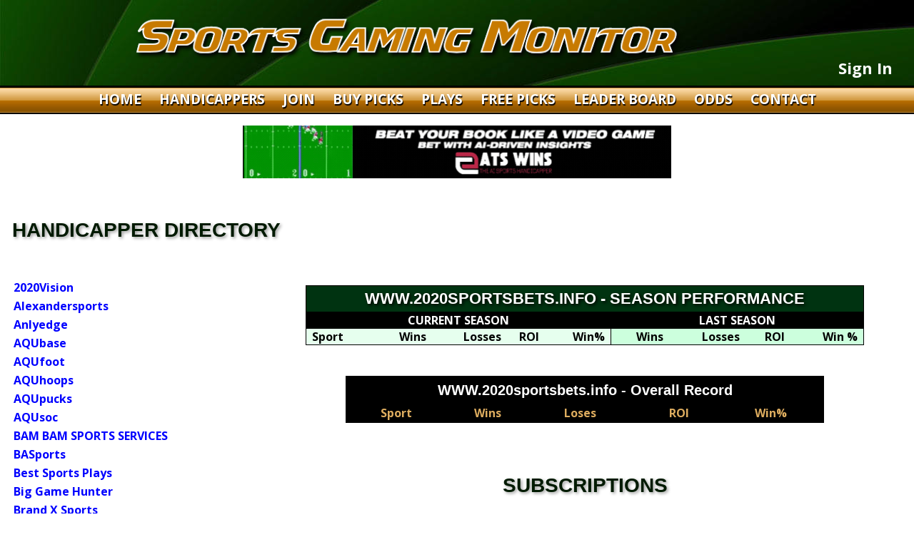

--- FILE ---
content_type: text/html; charset=UTF-8
request_url: https://sportsgamingmonitor.com/handicappers.php?act=151
body_size: 3650
content:
<!DOCTYPE html><HTML lang='en'><HEAD><meta charset='utf-8' /><TITLE> Sports Gaming Monitor</TITLE><meta NAME="Description" CONTENT="Sports Gaming Monitor is a top sports monitor service for popular american sports. We have some of the most accurate handicappers in the business"><meta NAME="keywords" CONTENT="sports monitor, sports gaming"><meta name="GOOGLEBOT" content="index,follow">
<meta name="ROBOTS" content="index,follow">
<meta name="viewport" content="width=device-width">
<link rel="stylesheet" type="text/css" href="https://fonts.googleapis.com/css?family=Open+Sans:regular,bold">
<link rel='stylesheet' media='screen and (min-width: 760px) and (max-width: 1023px)' href='css/style_m.css' />
<link rel="stylesheet" media="screen and (min-width: 1024px)" href="css/style_l.css" />
<link rel="stylesheet" media="screen and (max-width: 759px)" href='css/style_ss.css' />
<link rel="apple-touch-icon" sizes="180x180" href="/apple-touch-icon.png">
<link rel="icon" type="image/png" sizes="32x32" href="/favicon-32x32.png">
<link rel="icon" type="image/png" sizes="16x16" href="/favicon-16x16.png">
<link rel="manifest" href="/site.webmanifest">

</head>

<body>

<div id='ham2'>
<link rel="stylesheet" href="ham_menu/mbcsmbaw0m.css" type="text/css" />

<div id="mbaw0mebul_wrapper" style="width:100%;">
  <ul id="mbaw0mebul_table" class="mbaw0mebul_menulist css_menu">
  <li><div class="buttonbg gradient_button gradient62"><a href="https://sportsgamingmonitor.com/index.php">Home</a></div></li>
  <li><div class="buttonbg gradient_button gradient62"><a href="https://sportsgamingmonitor.com/handicappers.php">Handicappers</a></div></li>
  <li><div class="buttonbg gradient_button gradient62"><a href="https://sportsgamingmonitor.com/register.php">Registration</a></div></li>
  <li><div class="buttonbg gradient_button gradient62"><a href="https://sportsgamingmonitor.com/directory.php">Handicappers</a></div></li>
  <li><div class="buttonbg gradient_button gradient62"><a href="https://sportsgamingmonitor.com/purchase_access.php">Buy Picks</a></div></li>
  <li><div class="buttonbg gradient_button gradient62"><a href="https://sportsgamingmonitor.com/free_picks.php">Free Plays</a></div></li>
  <li><div class="buttonbg gradient_button gradient62"><a href="https://sportsgamingmonitor.com/sports_picks.php">Today's Plays</a></div></li>
  <li><div class="buttonbg gradient_button gradient62"><a href="https://sportsgamingmonitor.com/odds.php">Current Odds</a></div></li>
  <li><div class="buttonbg gradient_button gradient62"><a href="https://sportsgamingmonitor.com/leaderboard.php">Leaderboard</a></div></li>
    <li><div class="buttonbg gradient_button gradient62"><a href="https://sportsgamingmonitor.com/terms.php">Terms Of Service</a></div></li>
  <li><div class="buttonbg gradient_button gradient62"><a href="https://sportsgamingmonitor.com/login.php">Sign In</a></div></li>
  <li><div class="buttonbg gradient_button gradient62"><a href="https://sportsgamingmonitor.com/contact.php">Contact</a></div></li>
  
  </ul>
</div>
<script  src="ham_menu/mbjsmbaw0m.js"></script>

</div>
   <div id='name2'><img class='title2' src='im/logo_mo.png' alt='Sports Gaming Monitor Service'></div>
      <div id='top_bar'> <div id='name'><img class='title2' src='im/logo.png' alt='Sports Gaming Monitor Service'></div>
<div id="myCn"><a href="https://sportsgamingmonitor.com/contact.php"><a href="https://sportsgamingmonitor.com/login.php"><span style='color:#fff;'>Sign In</span></a></div>

    </div>
  <div id='nav_menu'>

<a href="https://sportsgamingmonitor.com/index.php"> HOME  </a> &nbsp; &nbsp; <a href="https://sportsgamingmonitor.com/handicappers.php"> HANDICAPPERS </a> &nbsp; &nbsp; <a href="https://sportsgamingmonitor.com/register.php"> JOIN </a>  &nbsp; &nbsp;  <a href="https://sportsgamingmonitor.com/purchase_access.php"> BUY PICKS </a> &nbsp; &nbsp; <a href="https://sportsgamingmonitor.com/sports_picks.php"> PLAYS </a>  &nbsp; &nbsp; <a href="https://sportsgamingmonitor.com/free_picks.php"> FREE PICKS </a>  &nbsp; &nbsp; <a href="https://sportsgamingmonitor.com/leaderboard.php"> LEADER BOARD </a>  &nbsp; &nbsp; <a href="https://sportsgamingmonitor.com/odds.php"> ODDS </a>  &nbsp; &nbsp; <a href="https://sportsgamingmonitor.com/contact.php"> CONTACT </a>

  </div>
<p style='text-align:center;'><a href="https://www.atswins.ai" target='_blank'><img style='max-width:600px;' src='im/ATSwins728x90Sept2024.gif'></a></p>
    <div id='container' style='max-width:1300px;'>

         <div class='content_right'>
<p class='tx2'> HANDICAPPER DIRECTORY</p><br>
<table style='width:98%;border:none;box-sizing: border-box;'><tr><td style='text-align:left;font-weight:bold;'>&nbsp; <a href='https://sportsgamingmonitor.com/handicappers.php?act=178'>2020Vision</a></td></tr><tr><td style='text-align:left;font-weight:bold;'>&nbsp; <a href='https://sportsgamingmonitor.com/handicappers.php?act=112'>Alexandersports</a></td></tr><tr><td style='text-align:left;font-weight:bold;'>&nbsp; <a href='https://sportsgamingmonitor.com/handicappers.php?act=157'>Anlyedge</a></td></tr><tr><td style='text-align:left;font-weight:bold;'>&nbsp; <a href='https://sportsgamingmonitor.com/handicappers.php?act=192'>AQUbase</a></td></tr><tr><td style='text-align:left;font-weight:bold;'>&nbsp; <a href='https://sportsgamingmonitor.com/handicappers.php?act=195'>AQUfoot</a></td></tr><tr><td style='text-align:left;font-weight:bold;'>&nbsp; <a href='https://sportsgamingmonitor.com/handicappers.php?act=180'>AQUhoops</a></td></tr><tr><td style='text-align:left;font-weight:bold;'>&nbsp; <a href='https://sportsgamingmonitor.com/handicappers.php?act=194'>AQUpucks</a></td></tr><tr><td style='text-align:left;font-weight:bold;'>&nbsp; <a href='https://sportsgamingmonitor.com/handicappers.php?act=193'>AQUsoc</a></td></tr><tr><td style='text-align:left;font-weight:bold;'>&nbsp; <a href='https://sportsgamingmonitor.com/handicappers.php?act=158'>BAM BAM SPORTS SERVICES</a></td></tr><tr><td style='text-align:left;font-weight:bold;'>&nbsp; <a href='https://sportsgamingmonitor.com/handicappers.php?act=139'>BASports</a></td></tr><tr><td style='text-align:left;font-weight:bold;'>&nbsp; <a href='https://sportsgamingmonitor.com/handicappers.php?act=102'>Best Sports Plays</a></td></tr><tr><td style='text-align:left;font-weight:bold;'>&nbsp; <a href='https://sportsgamingmonitor.com/handicappers.php?act=152'>Big Game Hunter</a></td></tr><tr><td style='text-align:left;font-weight:bold;'>&nbsp; <a href='https://sportsgamingmonitor.com/handicappers.php?act=156'>Brand X Sports</a></td></tr><tr><td style='text-align:left;font-weight:bold;'>&nbsp; <a href='https://sportsgamingmonitor.com/handicappers.php?act=165'>DinoBravo Sports</a></td></tr><tr><td style='text-align:left;font-weight:bold;'>&nbsp; <a href='https://sportsgamingmonitor.com/handicappers.php?act=109'>Donny Action</a></td></tr><tr><td style='text-align:left;font-weight:bold;'>&nbsp; <a href='https://sportsgamingmonitor.com/handicappers.php?act=162'>Durham Sports Plays</a></td></tr><tr><td style='text-align:left;font-weight:bold;'>&nbsp; <a href='https://sportsgamingmonitor.com/handicappers.php?act=209'>Europian Soccer Picks</a></td></tr><tr><td style='text-align:left;font-weight:bold;'>&nbsp; <a href='https://sportsgamingmonitor.com/handicappers.php?act=113'>EW SPORTS PICKS</a></td></tr><tr><td style='text-align:left;font-weight:bold;'>&nbsp; <a href='https://sportsgamingmonitor.com/handicappers.php?act=174'>GMC Sports</a></td></tr><tr><td style='text-align:left;font-weight:bold;'>&nbsp; <a href='https://sportsgamingmonitor.com/handicappers.php?act=133'>HSW SOLUTIONS</a></td></tr><tr><td style='text-align:left;font-weight:bold;'>&nbsp; <a href='https://sportsgamingmonitor.com/handicappers.php?act=207'>Jupiter Sports Wagers</a></td></tr><tr><td style='text-align:left;font-weight:bold;'>&nbsp; <a href='https://sportsgamingmonitor.com/handicappers.php?act=212'>LPW Sports Forecast</a></td></tr><tr><td style='text-align:left;font-weight:bold;'>&nbsp; <a href='https://sportsgamingmonitor.com/handicappers.php?act=185'>Matt Fargo Sports</a></td></tr><tr><td style='text-align:left;font-weight:bold;'>&nbsp; <a href='https://sportsgamingmonitor.com/handicappers.php?act=108'>Mikey Balhan Sports</a></td></tr><tr><td style='text-align:left;font-weight:bold;'>&nbsp; <a href='https://sportsgamingmonitor.com/handicappers.php?act=208'>Parlay Lifestyle</a></td></tr><tr><td style='text-align:left;font-weight:bold;'>&nbsp; <a href='https://sportsgamingmonitor.com/handicappers.php?act=159'>PrecisionHandicapping.com</a></td></tr><tr><td style='text-align:left;font-weight:bold;'>&nbsp; <a href='https://sportsgamingmonitor.com/handicappers.php?act=121'>Red Alert Sports Picks</a></td></tr><tr><td style='text-align:left;font-weight:bold;'>&nbsp; <a href='https://sportsgamingmonitor.com/handicappers.php?act=161'>Roc Sheridan Sports</a></td></tr><tr><td style='text-align:left;font-weight:bold;'>&nbsp; <a href='https://sportsgamingmonitor.com/handicappers.php?act=107'>Rocketman Sports</a></td></tr><tr><td style='text-align:left;font-weight:bold;'>&nbsp; <a href='https://sportsgamingmonitor.com/handicappers.php?act=211'>Sharpbets PRO</a></td></tr><tr><td style='text-align:left;font-weight:bold;'>&nbsp; <a href='https://sportsgamingmonitor.com/handicappers.php?act=183'>Silvas Sports</a></td></tr><tr><td style='text-align:left;font-weight:bold;'>&nbsp; <a href='https://sportsgamingmonitor.com/handicappers.php?act=127'>Sports Betting Advisors</a></td></tr><tr><td style='text-align:left;font-weight:bold;'>&nbsp; <a href='https://sportsgamingmonitor.com/handicappers.php?act=204'>Sports Gaming Picks - BOXING</a></td></tr><tr><td style='text-align:left;font-weight:bold;'>&nbsp; <a href='https://sportsgamingmonitor.com/handicappers.php?act=206'>Sports Gaming Picks - CBB</a></td></tr><tr><td style='text-align:left;font-weight:bold;'>&nbsp; <a href='https://sportsgamingmonitor.com/handicappers.php?act=197'>Sports Gaming Picks - CFB</a></td></tr><tr><td style='text-align:left;font-weight:bold;'>&nbsp; <a href='https://sportsgamingmonitor.com/handicappers.php?act=202'>Sports Gaming Picks - CFL</a></td></tr><tr><td style='text-align:left;font-weight:bold;'>&nbsp; <a href='https://sportsgamingmonitor.com/handicappers.php?act=199'>Sports Gaming Picks - MLB</a></td></tr><tr><td style='text-align:left;font-weight:bold;'>&nbsp; <a href='https://sportsgamingmonitor.com/handicappers.php?act=205'>Sports Gaming Picks - MLS</a></td></tr><tr><td style='text-align:left;font-weight:bold;'>&nbsp; <a href='https://sportsgamingmonitor.com/handicappers.php?act=203'>Sports Gaming Picks - MMA</a></td></tr><tr><td style='text-align:left;font-weight:bold;'>&nbsp; <a href='https://sportsgamingmonitor.com/handicappers.php?act=198'>Sports Gaming Picks - NBA</a></td></tr><tr><td style='text-align:left;font-weight:bold;'>&nbsp; <a href='https://sportsgamingmonitor.com/handicappers.php?act=196'>Sports Gaming Picks - NFL</a></td></tr><tr><td style='text-align:left;font-weight:bold;'>&nbsp; <a href='https://sportsgamingmonitor.com/handicappers.php?act=200'>Sports Gaming Picks - NHL</a></td></tr><tr><td style='text-align:left;font-weight:bold;'>&nbsp; <a href='https://sportsgamingmonitor.com/handicappers.php?act=201'>Sports Gaming Picks - WNBA</a></td></tr><tr><td style='text-align:left;font-weight:bold;'>&nbsp; <a href='https://sportsgamingmonitor.com/handicappers.php?act=155'>Stu Jordan Sports Picks</a></td></tr><tr><td style='text-align:left;font-weight:bold;'>&nbsp; <a href='https://sportsgamingmonitor.com/handicappers.php?act=181'>Templer&#039;s Sports Picks</a></td></tr><tr><td style='text-align:left;font-weight:bold;'>&nbsp; <a href='https://sportsgamingmonitor.com/handicappers.php?act=210'>The PigSkin Gurus</a></td></tr><tr><td style='text-align:left;font-weight:bold;'>&nbsp; <a href='https://sportsgamingmonitor.com/handicappers.php?act=150'>TKwins (Tommy King)</a></td></tr><tr><td style='text-align:left;font-weight:bold;'>&nbsp; <a href='https://sportsgamingmonitor.com/handicappers.php?act=163'>Tony Bravo</a></td></tr><tr><td style='text-align:left;font-weight:bold;'>&nbsp; <a href='https://sportsgamingmonitor.com/handicappers.php?act=134'>TSGvegas</a></td></tr><tr><td style='text-align:left;font-weight:bold;'>&nbsp; <a href='https://sportsgamingmonitor.com/handicappers.php?act=130'>Value Line Sports</a></td></tr><tr><td style='text-align:left;font-weight:bold;'>&nbsp; <a href='https://sportsgamingmonitor.com/handicappers.php?act=179'>WWW.2020sportsbets.info</a></td></tr></tr></table></div><div class='content_left'>
<br>&nbsp;<div style='width:98%;border:none;box-sizing: border-box;'><table id='content_1'><tr><th colspan=2 style='padding:10px;vertical-align:top;text-align:center;'><br>&nbsp;<br>&nbsp;<br><table class='stable' style='font-weight:normal;margin-left:auto;margin-right:auto;width:100%;outline:thin solid black;'><tr><td colspan=9 style='text-align:center;background-color:#003311;'><span style='text-align:center;line-height:32px;font-size:22px;color:#fff;text-shadow: 2px 2px 4px #000;font-weight:bold;font-family:open-sans,sans-serif;'>WWW.2020SPORTSBETS.INFO - SEASON PERFORMANCE</th></tr> <tr style='height:24px;'><th colspan=5 style='background-color:#000;color:#fff;text-align:center;'>CURRENT SEASON</th><th colspan=4 style='border-left:1px solid black;background-color:#000;color:#fff;text-align:center;'>LAST SEASON  </th></tr><tr class='full2' style='background-color:#000;'><th style='text-align:left;background-color:#e6ffee;'>&nbsp; Sport</th><th style='background-color:#e6ffee;'>&nbsp; Wins</th><th style='background-color:#e6ffee;'>&nbsp; Losses</th><th style='background-color:#e6ffee;'>ROI &nbsp; </th><th style='background-color:#e6ffee;'>Win% &nbsp;</th><th style='border-left:1px solid black;background-color:#ccffdd;'>Wins &nbsp;</th><th style='background-color:#ccffdd;'>Losses &nbsp;</th><th style='background-color:#ccffdd;'> ROI &nbsp;</th><th style='background-color:#ccffdd;'> Win % &nbsp;</th></tr><tr><tr class='half2' style='background-color:#000;'><th style='text-align:left;background-color:#e6ffee;'>&nbsp; Sport</th><th style='background-color:#e6ffee;'> W </th><th style='background-color:#e6ffee;'> L </th><th style='background-color:#e6ffee;'>ROI</th><th style='background-color:#e6ffee;'> % </th><th style='border-left:1px solid black;background-color:#ccffdd;'> W </th><th style='background-color:#ccffdd;'> L </th><th style='background-color:#ccffdd;'> ROI </th><th style='background-color:#ccffdd;'> % </th></tr><tr></tr></table><br><br><table id='stats_p'><tr><th colspan=5><span style='text-align:center;line-height:30px;font-size:20px;color:#fff;text-shadow: 4px 4px 4px #000;font-family:open-sans,sans-serif;'>WWW.2020sportsbets.info - Overall Record</span></th></tr><tr><th>Sport</th><th>Wins</th><th>Loses</th><th> &nbsp;&nbsp; ROI</th><th>Win%</th></tr><tr></tr></table><br><table id='stats_ps'><tr><th colspan=5><span style='text-align:center;line-height:30px;font-size:20px;color:#fff;text-shadow: 4px 4px 4px #000;font-family:open-sans,sans-serif;'>WWW.2020sportsbets.info - Overall Record</span></th></tr><tr><th>Sport</th><th>Wins</th><th>Loses</th><th> &nbsp;&nbsp; ROI</th><th>Win%</th><tr></tr></table><br> <p class='tx2'>SUBSCRIPTIONS</p> <br><p class='tx2'>YESTERDAY'S PLAYS</p><br><table style='width:600px;'></table><br> &nbsp;<br></table></div></div><br> 
</div>
         </div>
     </div>
    <div id='content_footer'>
<div class='f1'><a href='https://sportsgamingmonitor.com/register.php'><span style='color:#fff;'>BECOME A MEMBER</span></a><br><a href='https://sportsgamingmonitor.com/register.php'><span style='color:#fff;'>BECOME A CAPPER</span></a><br><a href='https://sportsgamingmonitor.com/purchase_access.php'><span style='color:#fff;'>BUY PICKS</span></a><br><a href='https://sportsgamingmonitor.com/free_picks.php'><span style='color:#fff;'>FREE PICKS</span></a><br><a href='https://sportsgamingmonitor.com/sports_picks.php'><span style='color:#fff;'>TODAY'S PLAYS</span></a><br><a href='https://sportsgamingmonitor.com/sports_picks.php'><span style='color:#fff;'>YESTERDAY'S PLAYS</span></a><br></div>
<div class='f1'><a href='https://sportsgamingmonitor.com/handicappers.php'><span style='color:#fff;'>HANDICAPPERS</span></a><br><a href='https://sportsgamingmonitor.com/leaderboard.php'><span style='color:#fff;'>LEADERBOARD</span></a><br><a href='https://sportsgamingmonitor.com/TERMS.php'><span style='color:#fff;'>TERMS OF SERVICE</span></a><br><a href='https://sportsgamingmonitor.com/odds.php'><span style='color:#fff;'>ODDS</span></a><br><a href='https://sportsgamingmonitor.com/login.php'><span style='color:#fff;'>LOGIN</span></a><br><a href='https://sportsgamingmonitor.com/contact.php'><span style='color:#fff;'>CONTACT</span></a><br></div>
<div class='f2' style='text-align:left;'><br>
<div style='margin-left:auto;margin-right:auto;overflow:hidden;width:98%;'><p>All Rights Reserved by Sports Gaming Media</p>

<p>COPYRIGHT &copy; 1977-2004 (A.A.D.S.S.) - 2023 SPORTS GAMING MONITOR</p>

<p>US CITIZENS PLEASE NOTE: THE INFORMATION CONTAINED AT THIS SITE IS FOR NEWS AND ENTERTAINMENT PURPOSES ONLY. ANY USE OF THIS INFORMATION IN VIOLATION OF ANY FEDERAL, STATE OR LOCAL LAWS IS PROHIBITED.</p>
<br></div></div>        </div>

</body>
</html>

--- FILE ---
content_type: text/css
request_url: https://sportsgamingmonitor.com/css/style_l.css
body_size: 2148
content:
/*
|------------------
| Tag(s) - Reset
|------------------
*/

a:link {
    color: blue;
    text-decoration: none;
}

a:visited {
  color: blue;
    text-decoration: none;
}

a:hover {
  ccolor: blue;
    text-decoration: none;
}


body  {
  margin:0px;
  font-family: "open sans", sans-serif;
  font-weight: normal;
  font-size: 16px;
  color: #000;
  background-color:#fff;
  width: 100%;
  min-width:1240px;
 }

          /* page titles like create account - reg_text_insert.php  */
.tx7{ color:#001a00; text-align:center; text-shadow: 2px 2px 4px #999999;font-weight:bold; font-size:28px; font-family:Verdana,sans-serif; }    
          /* smaller style of tx7  */
.tx6{ color:#001a00; text-align:center; text-shadow: 2px 2px 4px #999999;font-weight:bold; font-size:24px; font-family:Verdana,sans-serif; }    
          /* smaller style of tx7  */
.tx2{ color:#001a00; text-align:center; text-shadow: 2px 2px 4px #999999;font-weight:bold; line-height:32px;font-size:28px; font-family:Verdana,sans-serif; }    
          /* smaller style of tx7  */
.tx15{ color:#000; text-align:center; text-shadow: 2px 2px 4px #999999;font-weight:bold; line-height:34px;font-size:22px; font-family:Verdana,sans-serif; }    
          /* smaller style of tx7  */
.tx16{ color:#000; text-align:center; text-shadow: 1px 1px 3px #999999;font-weight:bold; line-height:24px;font-size:18px; font-family:Verdana,sans-serif; }    
          /* smaller style of tx7  */
.tx5{ color:#000; text-align:center; text-shadow: 2px 2px 4px #999999;font-weight:bold; font-size:22px; font-family:Verdana,sans-serif; }   
           /* titles in side columns  */
.tx11 { color:orange;text-align:center;  text-shadow: 2px 2px 2px #111111;font-weight:normal; font-size:22px; line-height:26px; font-family:Arial,sans-serif }   
           /* Title in stats tables - stats_insert.php  */
.tx12 { color:#fff; text-align:center;font-weight:normal; font-size:20px;line-height:28px; font-family:Verdana,sans-serif }    
          /* Title in payment box - purchase_insert.php  */
.tx10{ color:red; text-align:center; text-shadow: 1px 1px 2px #999999;font-weight:bold; font-size:17px; font-family:Arial,sans-serif }  
          /* Title in payment box - purchase_insert.php  */ 
.tx9{ color:#4d0000;background-color:#fff;text-align:left;  text-shadow: 1px 1px 3px #666666;font-weight:normal; font-size:22px;line-height:26px; font-family: Tahoma,sans-serif }    
          /* Price in payment box - purchase_insert.php  */
.hx8{ color:#b30000; text-shadow: 1px 1px 3px #333333;font-weight:bold; font-size:26px; font-family:Verdana,sans-serif }     
          /* Price in side column payment box - purchase_insert.php  */
.hx7{ color:#b30000; text-shadow: 1px 1px 3px #333333;font-weight:bold; font-size:22px; font-family:Verdana,sans-serif }     
.hx9{ color:#ff1a1a; text-shadow: 2px 2px 1px #000;font-weight:bold; font-size:22px; font-family:Verdana,sans-serif }    
.px1{ font-size:22px;color:yellow;text-shadow: 2px 2px 2px #000; }    


#ham {
  display:none;
 }

#ham2 {
  display:none;
 }

#top_bar {
  margin:0px;
  height:120px;
  width:100%;
  border-bottom:1px solid #000;
  background-color: #003300;
  background-image: url('https://sportsgamingmonitor.com/im/pageback_top.jpg');
  background-repeat: no-repeat;
  background-size:100%, auto;
    }

#nav_menu {
  margin:0px;
  height:36px;
  width:100%;
  border-bottom:1px solid #000;
  border-top:2px solid #000;
  background-color: #000;
  color:#fff;
  font-size:19px;
  line-height:33px;
  font-weight:600;
  color:#fff;  
  text-shadow: 1px 2px 1px #000;
  background-image: url('https://sportsgamingmonitor.com/im/nav_back.png');
  //background-size: 100%;
  background-repeat: repeat-x;
  text-align:center;
  }
#nav_menu a:link { color:#fff;  text-shadow: 1px 2px 1px #000; }
#nav_menu a:hover { color:yellow;  text-shadow: 1px 2px 1px #000; }
#nav_menu a:visited { color:#fff;  text-shadow: 1px 1px 1px #000; }

#home_image {
    width: 100%;
    height:340px;
    text-align:center;
    background-image: url('https://sportsgamingmonitor.com/im/football_field.jpg');
    background-size: 100% 100%;
    background-repeat: no-repeat;
  }

.menu_but {
  text-align:center;
  height:35px;
  width:255px;
  cursor: pointer;
  margin-left:auto;
  margin-right:auto;
  margin-top:1px;
  color:#fff;
  font-size:18px;
  line-height:28px;
  //font-weight:600;
  text-shadow: 1px 1px 1px #000;
  background-image: url('https://sportsgamingmonitor.com/im/button2.jpg');
  }

.active, .btn:hover {
  background-color: #011532;
  }

. big {
   width:100%;
  }

.small {
  display:none;
  }

#name {  
  display:inline-block;
  margin-top:5px;
  margin-left:100px;
  text-align:left;
   }

#name2 {
  display:none;
 }

#container {
       display:table;
       margin: 0px;
       padding:0px;
       min-height: 700px;
       width:100%;
       margin-left:auto;
       margin-right:auto;
       max-width:1400px;
       border:none;
   }

#container_50 {
       margin: 0px;
       padding:0px;
       min-height: 700px;
       width:100%;
       margin-left:auto;
       margin-right:auto;
       max-width:1400px;
       border:none;
   }

#content_dir {
      width:96%;
      max-width:770px;
  }

#stats_p {
            min-width:670px;
            margin-left:auto;
            margin-right:auto;
            border:2px solid #000;
            border-collapse:collapse;
       }
#stats_p th {
        text-align:center; 
        padding:3px;
        border:none;
        color:#dead5f;
        background-color:#000;
  }
#stats_p td {
        padding-left:5px;
        padding-left:5px;
        border:none;
        color:#000;
          }

hr.st {  border-top:1px solid color:#000;
  }
#stats_ps {
  display:none;
  }

.logo {
  order: 1;
  width:98%; 
  text-align:center;
  margin-left:auto;
  margin-right:auto;
  margin-top:70px;
  margin-bottom:60px;
  border: none;
  }

.title {
   margin-left:auto;
   margin-right:auto;
   width:100%;
   max-width:700px;
 }

.title2 {
   width:100%;
   max-width:980px;
 }

#left  {
      display:inline-block;
      margin:20px;
     width:29%; 
     max-width:380px;
     overflow:hidden;
     min-height: 260px;
     padding:10px;
     color:#000;
     background: rgba(0, 0, 0, 0.70);
     border: 2px solid #156c00;
    box-sizing: border-box;
  }

#center  {
    display:inline-block;
      margin:20px;
     width:29%; 
     max-width:380px;
     overflow:hidden;
     min-height: 260px;
     padding:10px;
     color:#000;
     background: rgba(0, 0, 0, 0.70);
     border: 2px solid #156c00;
    box-sizing: border-box;
  }

#right  {
       display:inline-block;
      margin:20px;
       width:29%; 
       max-width:380px;
       overflow:hidden;
       min-height: 260px;
     padding:10px;
     color:#000;
     background: rgba(0, 0, 0, 0.70);
     border: 2px solid #156c00;
    box-sizing: border-box;
  }

#footer  {
     width:100%; 
     margin-top:3px;
     color:#fff;
     background-color:#000;
     border: 2px solid #008000;
     border-top: 2px solid #008000;
  }

.content_left {
  display:table-cell;
   width: 66%;
  //display:inline-block;
  min-height:500px;
  vertical-align:top;
  overflow:hidden;
  margin-left:auto;
  margin-right:auto;
  margin-top:30px;
  padding:8px;
 //background-color:yellow;
 box-sizing: border-box;
  }
#content_footer { 
   vertical-align:top;
  min-height:200px;
  width:100%;
  border-bottom:1px solid #000;
  border-top:2px solid #000;
   color:#fff;
  background-image: url('https://sportsgamingmonitor.com/im/pageback_two.jpg');
   background-size: 100% auto;
    background-repeat: no-repeat;
  }

.f1 {
  display:inline-block;
  text-align:left;
  padding:8px;
  width:14%;
  }

.f2 {
  display:inline-block;
  text-align:left;
  padding:8px;
  width:65%;
  }

.content_right {
 display:table-cell;
  width: 32%;
  //display:inline-block;
   vertical-align:top;
  overflow:hidden;
  margin-left:auto;
  margin-right:auto;
  margin-top:30px;
  padding:8px;
  text-align:center;
 //background-color:pink;
  box-sizing: border-box;
  }

.content_50 {
 display:inline-block;
  width: 49%;
   vertical-align:top;
  overflow:hidden;
  padding:10px;
  box-sizing: border-box;
  }



#stats {
             width:98%;
             max-width: 770px;
             margin-left:auto; 
             margin-right:auto;
             margin-top:25px;
             border-width: 2px;
             box-shadow: 0 0 15px #000;
             border-spacing: 0px;
             border-style: outset;
             border-color: #000033;
             border-collapse: collapse;
 }

#stats th {
             background-color:#000;
             padding: 3px;	
             color: #ffffff;
             font-size: 15px;
             font-family:arial,sans-serif;
             font-weight:normal;
             text-align:center;	
             border:none;
 }

#stats td {	
             padding: 3px;	
             color: #000;
             font-size: 16px;
             background-color:#fff;
             border:none;
             text-align:right;
 }

.stat_title {
    background-color:#000;
    text-align:center;
 }

#content_rec {
   width:100%;
    vertical-align:top;
    border:none;
}

.recb {
            min-width:710px;
            margin-left:auto;
            margin-right:auto;
            border:2px solid #000;
            background-color:#ffe6e6;
            border-collapse:collapse;
             box-shadow: 0 0 10px #000;
            text-align:left;
       }
.recb th {
        text-align:center; 
        font-weight:500;
        line-height:20px;
        padding:3px;
        border:none;
        background-color:#000;
  }
.recb td {
        padding-left:4px;
        font-size:12px;
         border:none;
        color:#000;
          }
.recb tr:nth-child(even) {
       background-color:#ffb3b3;
  }

#reg {
  margin-left:auto; 
        margin-right:auto;
 }
  

.cap_pack {
         width:96%;
         min-height:80px;
        //margin-left:auto; 
        //margin-right:0px;
        margin-top:8px;
        margin-left:15px;
        text-align: left;
        font-family: Tahoma, sans-serif;
        border-style: solid;
        border-width: 1px;
        border-color: #001166;
         box-shadow: 0 0 15px #000;
        color: #000;
          box-sizing: border-box;
    }

.pay {
             width:98%;
             max-width:900px;
             overflow:hidden;
             margin-left:auto;
            margin-right:auto;
             text-align: left;	
            font-family: Tahoma, sans-serif;
            border: none
    }

.pay td {
             border: none;
            color:#fff; 
             font-family: Tahoma, sans-serif;
             font-style:normal;
             font-weight:500;
             text-align:left;
             font-size: 16px;
   }

.pay th {
             border: none;
             font-family: Tahoma, sans-serif;
             text-align:left;
             background-image: url('im/dash.gif');
   }

#auth {
    width: 90px;
    height: 40px;
    font-size:30px;
 }

#bx {
    width: 50px;
    height: 30px;
 }

#bx2 {
    width: 80px;
    height: 28px;
 }

.odds {
            width:94%;
            max-width:650px;
            margin-left:auto;
            margin-right:auto;
            border:2px solid #000;
            background-color:#ecf9ec;
            border-collapse:collapse;
       }
.odds th {
        text-align:center; 
        padding:3px;
        border:none;
         color:#fff;
        background-color:#0d260d;
  }
.odds td {
        padding-left:5px;
        padding-left:5px;
        border:none;
        color:#000;
          }

.odds tr:nth-child(even) {
       background-color:#d9f2d9;
  }

#myBtn{ 
    display:inline-block;
    margin:10px;
    margin-top:80px;
    padding:10px;
    font-size:18px;
    color:#fff;
    font-weight:bold;
    cursor:pointer;
  }

#myCn{ 
     display:inline-block;
    position:absolute;
    float-right;
    top:80px;
    right:30px;
    font-size:22px;
    color:#fff;
    font-weight:bold;
    cursor:pointer;
  }

.dplay {
     width:90%;
     margin-left:auto;
    margin-right:auto;
     border:1px solid blue;
     padding:3px;
  }

/* The Modal (background) */
.modal {
  display: none; /* Hidden by default */
  position: fixed; /* Stay in place */
  z-index: 1; /* Sit on top */
  padding-top: 40px; /* Location of the box */
  right: 20px;
  top: 0;
  width: 250px; /* Full width */
  height: 225px; /* Full height */
  overflow: none; /* Enable scroll if needed */
  background-color: rgb(0,0,0); /* Fallback color */
  background-color: rgba(0,0,0,0.4); /* Black w/ opacity */
}

/* Modal Content */
.modal-content {
  background-color: #fefefe;
  text-align:center;
  margin: auto;
  padding: 20px;
  border: 1px solid #888;
  width: 80%;
}

/* The Close Button */
.close {
  color: #aaaaaa;
  float: right;
  font-size: 28px;
  font-weight: bold;
}

.close:hover,
.close:focus {
  color: #000;
  text-decoration: none;
  cursor: pointer;
}

.half2 {
  display:none;
 }

.stable {
      min-width:780px;
      max-width:820px;
      outline:1px solid black;
      border-spacing: 0px;
      font-size:16px;
      color:#000;
      border:none;
      padding:0px;
      }
.stable th {
      text-align:right;
      padding:0px;
      border:none;
      }
.stable td {
       font-size:16px;
       font-weight:normal;
      text-align:right;
      padding:2px;
       border:none;
}

--- FILE ---
content_type: text/css
request_url: https://sportsgamingmonitor.com/ham_menu/mbcsmbaw0m.css
body_size: 1930
content:
/* Created with Easy Button & Menu Maker */

#mbaw0mebul_wrapper {
  padding: 0;
  border-style: solid;
  border-color: #000000;
  border-width: 0;
  border-radius: 0;
  background-color: transparent;
  box-shadow: none;
  border-collapse: separate;
  background-image: url('wrapper_bg.png');
  background-repeat: repeat-x;
  background-image: -moz-linear-gradient(top, #01420c 0%, #000e05 100%);
  background-image: -webkit-linear-gradient(top, #01420c 0%, #000e05 100%);
  background-image: -ms-linear-gradient(top, #01420c 0%, #000e05 100%);
  background-image: linear-gradient(top, #01420c 0%, #000e05 100%);
  background-size: 100% 100%;
  font-size: 0;
  line-height: 0;
}

#mbaw0mebul_wrapper.quirks {
  margin-bottom: 1px;
  margin-right: 1px;
}

#mbaw0mebul_wrapper.quirks #mbaw0mebul_table ul li {
  width: 100%;
}

#mbaw0mebul_table {
  margin: 0px;
  margin-bottom: -1px;
  margin-right: -1px;
  padding: 0;
  line-height: 0px;
  font-size: 0px;
  display: inline-block;
  width: auto;
}

#mbaw0mebul_table li a {
  line-height: 42px;
  font-size: 35px;
  font-family: Verdana,sans-serif;
  text-decoration: none;
  color: #FFFFFF;
  font-style: normal;
  font-weight: bold;
  padding: 7px 10px 10px 10px;
  display: block;
  cursor: pointer;
  white-space: nowrap;
  -webkit-tap-highlight-color: rgba(0,0,0,0);
}

#mbaw0mebul_table li div.buttonbg {
  height: 59px;
  width: 384px;
  line-height: 0;
  background-color: transparent;
  border-style: solid;
  border-color: #05662a;
  border-width: 3px 0 0 0;
  border-radius: 0;
  padding: 0;
  box-shadow: none;
  text-align: left;
}

#mbaw0mebul_table li:hover div.buttonbg a, #mbaw0mebul_table li.expanded a.topitem, #mbaw0mebul_table li.active a.topitem,
#mbaw0mebul_table li.itemhot a.topitem, #mbaw0mebul_table li a:hover {
  color: #FFFFFF;
  font-style: normal;
  font-weight: bold;
  text-decoration: none;
}


#mbaw0mebul_table li.expanded div.buttonbg, #mbaw0mebul_table li.active div.buttonbg, #mbaw0mebul_table li.itemhot div.buttonbg, #mbaw0mebul_table li:hover div.buttonbg {
  background-color: #041221;
  box-shadow: none;
}

#mbaw0mebul_table li.expanded div.buttonbg, #mbaw0mebul_table li.active div.buttonbg, #mbaw0mebul_table li.itemhot div.buttonbg, #mbaw0mebul_table li:hover div.buttonbg {
  border-color: #990000;
}

#mbaw0mebul_table ul li a {
  color: #FFFFFF;
  font-family: Verdana,Geneva,sans-serif;
  font-size: 35px;
  line-height: 42px;
  font-style: normal;
  font-weight: normal;
  text-decoration: none;
  display: block;
  vertical-align: middle;
  white-space: nowrap;
  -webkit-tap-highlight-color: rgba(0,0,0,0);
}

#mbaw0mebul_table ul li:hover > a {
  color: #FFFFFF;
  font-family: Verdana,Geneva,sans-serif;
  font-size: 35px;
  font-style: normal;
  font-weight: normal;
  text-decoration: none;
}

#mbaw0mebul_table ul li.subexpanded a.subexpanded, #mbaw0mebul_table ul li.subitemhot a.subitemhot, #mbaw0mebul_table ul li a:hover {
  color: #FFFFFF;
  font-family: Verdana,Geneva,sans-serif;
  font-size: 35px;
  font-style: normal;
  font-weight: normal;
  text-decoration: none;
}

#mbaw0mebul_table ul li:hover, #mbaw0mebul_table ul li.subexpanded, #mbaw0mebul_table ul li.subitemhot {
  border-color: #FFFFFF;
  background-color: #022b13;
  box-shadow: none;
}

#mbaw0mebul_table ul {
  margin: 0;
  border-style: solid;
  border-color: #990000;
  border-width: 0 0 3px 0;
  padding: 7px;
  background: #012712;
  font-size: 0;
  border-radius: 0;
}

#mbaw0mebul_table ul li a {
  padding: 6px 14px 6px 12px;
  text-align: left;
}

#mbaw0mebul_table ul li.separator {
  padding: 6px;
  cursor: default;
  background: none;
  box-shadow: none;
  border-width: 0;
}

#mbaw0mebul_table ul li.separator div {
  border-top: 1px solid #EEEEEE;
  font-size: 0px;
}

#mbaw0mebul_table ul li {
  border-style: solid;
  border-color: #FFFFFF;
  border-width: 0;
  height: auto;
  width: auto;
  text-align: left;
  line-height: 0;
  font-size: 0;
  cursor: pointer;
  float: none;
  margin: 0 0 0px 0;
  border-radius: 0;
  padding: 0;
  box-shadow: none;
  background-color: #012c0a;
  display: block;
}


#mbaw0mebul_table ul {
  box-shadow: 0 4px 5px -1px #666666;
}

#mbaw0mebul_table a img {
  border: none;
}

#mbaw0mebul_table li {
  list-style: none;
  
  margin: 0px 1px 1px 0px;
  padding: 0;
  float: left;
  display: inline-block;
}

#mbaw0mebul_table.css_menu li {
  position: relative;
}

#mbaw0mebul_table.css_menu ul li:hover > ul {
  opacity: 1;
}

#mbaw0mebul_table.css_menu li:hover > ul {
  top: 0;
  left: 100%;
  right: auto;
  opacity: 1;
}

#mbaw0mebul_table.css_menu ul li:hover > ul {
  top: -0px;
  left: 100%;
  right: auto;
}

#mbaw0mebul_table.css_menu ul {
  transition-duration: 0.3s;
  -webkit-transition-duration: 0.3s;
  -moz-transition-duration: 0.3s;
  -ms-transition-duration: 0.3s;
  transition-property:opacity;
  -webkit-transition-property:opacity;
  -moz-transition-property:opacity;
  -ms-transition-property:opacity;
  opacity: 0;
}

#mbaw0mebul_table ul {
  position: absolute;
  top:-99999px;
  z-index: 4000;
}

#mbaw0mebul_table ul ul {
  position: absolute;
  z-index: 5000;
}

#mbaw0mebul_table .submenu_arrow {
  margin-left: 8px;
}


@media screen and (max-width: 500px) {
  #mbaw0mebul_wrapper:not(.scripted) {
    text-align: center;
    background-image: url('wrapper_simple_bg.png');
    background-repeat: repeat-x;
    background-image: -moz-linear-gradient(top, #01420c 0%, #000e05 100%);
    background-image: -webkit-linear-gradient(top, #01420c 0%, #000e05 100%);
    background-image: -ms-linear-gradient(top, #01420c 0%, #000e05 100%);
    background-image: linear-gradient(top, #01420c 0%, #000e05 100%);
    background-size: 100% 100%;
  }

  #mbaw0mebul_wrapper:not(.scripted) #mbaw0mebul_table li {
    float: none;
    vertical-align: top;
  }
}

#mbaw0mebul_wrapper.centeritems {
  text-align: center;
  background-image: url('wrapper_simple_bg.png');
  background-repeat: repeat-x;
  background-image: -moz-linear-gradient(top, #01420c 0%, #000e05 100%);
  background-image: -webkit-linear-gradient(top, #01420c 0%, #000e05 100%);
  background-image: -ms-linear-gradient(top, #01420c 0%, #000e05 100%);
  background-image: linear-gradient(top, #01420c 0%, #000e05 100%);
  background-size: 100% 100%;
}

#mbaw0mebul_wrapper.centeritems #mbaw0mebul_table li {
  float: none;
  vertical-align: top;
}



/* Burger menu CSS */



#mbaw0mebul_table_burger {
  margin: 0px;
  margin-bottom: -1px;
  margin-right: -1px;
  padding: 0;
  line-height: 0px;
  font-size: 0px;
  width: 100%;
  -webkit-tap-highlight-color: rgba(0,0,0,0);
}

#mbaw0mebul_table_burger li a {
  line-height: 42px;
  font-size: 35px;
  font-family: Verdana,sans-serif;
  text-decoration: none;
  color: #FFFFFF;
  font-style: normal;
  font-weight: bold;
  padding: 7px 10px 10px 10px;
  display: block;
  cursor: pointer;
  white-space: nowrap;
  -webkit-tap-highlight-color: rgba(0,0,0,0);
}

#mbaw0mebul_table_burger li div.buttonbg {
  height: 59px;
  width: 100%;
  line-height: 0;
  background-color: transparent;
  border-style: solid;
  border-color: #012706;
  border-width: 3px 0 0 0;
  border-radius: 0;
  padding: 0;
  box-shadow: none;
  text-align: left;
}

#mbaw0mebul_table_burger li:hover div.buttonbg a, #mbaw0mebul_table_burger li.expanded a.topitem, #mbaw0mebul_table_burger li.active a.topitem,
#mbaw0mebul_table_burger li.itemhot a.topitem, #mbaw0mebul_table_burger li a:hover {
  color: #FFFFFF;
  font-style: normal;
  font-weight: bold;
  text-decoration: none;
}


#mbaw0mebul_table_burger li.expanded div.buttonbg, #mbaw0mebul_table_burger li.active div.buttonbg, #mbaw0mebul_table_burger li.itemhot div.buttonbg, #mbaw0mebul_table_burger li div.buttonbg:hover {
  background-color: #041221;
  box-shadow: none;
}

#mbaw0mebul_table_burger li.expanded div.buttonbg, #mbaw0mebul_table_burger li.active div.buttonbg, #mbaw0mebul_table_burger li.itemhot div.buttonbg, #mbaw0mebul_table_burger li div.buttonbg:hover {
  border-color: #990000;
}

#mbaw0mebul_table_burger ul li a {
  color: #FFFFFF;
  font-family: Verdana,Geneva,sans-serif;
  font-size: 35px;
  line-height: 42px;
  font-style: normal;
  font-weight: normal;
  text-decoration: none;
  display: block;
  vertical-align: middle;
  white-space: nowrap;
  -webkit-tap-highlight-color: rgba(0,0,0,0);
}

#mbaw0mebul_table_burger ul li:hover > a {
  color: #FFFFFF;
  font-family: Verdana,Geneva,sans-serif;
  font-size: 35px;
  font-style: normal;
  font-weight: normal;
  text-decoration: none;
}

#mbaw0mebul_table_burger ul li.subexpanded a.subexpanded, #mbaw0mebul_table_burger ul li.subitemhot a.subitemhot, #mbaw0mebul_table_burger ul li a:hover {
  color: #FFFFFF;
  font-family: Verdana,Geneva,sans-serif;
  font-size: 35px;
  font-style: normal;
  font-weight: normal;
  text-decoration: none;
}

#mbaw0mebul_table_burger ul li:hover > a, #mbaw0mebul_table_burger ul li.subexpanded > a, #mbaw0mebul_table_burger ul li.subitemhot > a {
  border-color: #FFFFFF;
  background-color: #00290b;
  box-shadow: none;
}

#mbaw0mebul_table_burger ul {
  margin: 0;
  border-style: solid;
  border-color: #990000;
  border-width: 0 0 3px 0;
  padding: 7px;
  background: #052D4E;
  font-size: 0;
  border-radius: 0;
  z-index: 5000;
}

#mbaw0mebul_table_burger ul li a {
  border-style: solid;
  border-color: #FFFFFF;
  border-width: 0;
  background-color: #001d0a;
  padding: 6px 14px 6px 12px;
  box-shadow: none;
  border-radius: 0;
  text-align: left;
}

#mbaw0mebul_table_burger ul li.separator {
  padding: 6px;
  cursor: default;
  background: none;
  box-shadow: none;
  border-width: 0;
}

#mbaw0mebul_table_burger ul li.separator div {
  border-top: 1px solid #EEEEEE;
  font-size: 0px;
}

#mbaw0mebul_table_burger ul li {
  height: auto;
  width: auto;
  text-align: left;
  line-height: 0;
  font-size: 0;
  cursor: pointer;
  float: none;
  margin: 0 0 0px 0;
  padding: 0;
  display: block;
}


#mbaw0mebul_table_burger ul {
  box-shadow: 0 4px 5px -1px #666666;
}

#mbaw0mebul_table_burger a img {
  border: none;
}

#mbaw0mebul_table_burger li {
  list-style: none;
  margin: 0px 1px 1px 0px;
  padding: 0;
  display: inline-block;
}

#mbaw0mebul_table_burger li.hamburger_button {
  float: none;
  width: 100%;
}

#mbaw0mebul_table_burger.css_menu li:hover > ul {
  /*opacity: 1;*/
}

#mbaw0mebul_table_burger.css_menu ul {
  transition-duration: 0;
  -webkit-transition-duration: 0;
  -moz-transition-duration: 0;
  -ms-transition-duration: 0;
  transition-property:opacity;
  -webkit-transition-property:opacity;
  -moz-transition-property:opacity;
  -ms-transition-property:opacity;
/*  opacity: 0;*/
}




#mbaw0mebul_table_burger ul ul {
  position: static;
  z-index: auto;
  background: none;
  border: none;
  padding-right: 0;
  padding-left: 0;
  padding-bottom: 0;
  padding-top: 0px;
  box-shadow: none;
}

#mbaw0mebul_table_burger .mb_burger_top_level {
  position: absolute !important;
  top: 0 !important;
  left: 0 !important;
  min-width: 300px;  
  z-index: 4000;
}

#mbaw0mebul_table_burger ul li > a {
    position: relative;
}

#mbaw0mebul_table_burger ul li > a > div.with_arrow {
    position: absolute;
    top: 0;
    left: 0;
    bottom: 0;
    right: 0;
}

#mbaw0mebul_table_burger li.hamburger_button > div {
  position: relative;
}

#mbaw0mebul_table_burger li.hamburger_button > div a {
  position: absolute;
  top: 0;
  left: 0;
  bottom: 0;
  right: 0;
}

#mbaw0mebul_table_burger div.hamburger-topmenu-icon {
  display: inline-block;  
  vertical-align: middle;
}

#mbaw0mebul_table_burger > li > ul.slide-in {
    animation: mbaw0mebul_table-slide-in 0.5s forwards;
    -webkit-animation: mbaw0mebul_table-slide-in 0.2s forwards;
}

#mbaw0mebul_table_burger > li > ul.slide-out {
    animation: mbaw0mebul_table-slide-out 0.5s forwards;
    -webkit-animation: mbaw0mebul_table-slide-out 0.1s forwards;
}
    
@keyframes mbaw0mebul_table-slide-in {
    0% { transform: translateX(-100%); }
    100% { transform: translateX(0%); }
}

@-webkit-keyframes mbaw0mebul_table-slide-in {
    0% { -webkit-transform: translateX(-100%); }
    100% { -webkit-transform: translateX(0%); }
}
    
@keyframes mbaw0mebul_table-slide-out {
    0% { transform: translateX(0%); }
    100% { transform: translateX(-100%); }
}

@-webkit-keyframes mbaw0mebul_table-slide-out {
    0% { -webkit-transform: translateX(0%); }
    100% { -webkit-transform: translateX(-100%); }
}#mbaw0mebul_table ul li a.with_arrow, #mbaw0mebul_table_burger ul li a div.with_arrow { 
  background-image: url(ebab_mbaw0m_c.png); 
  background-repeat: no-repeat; 
  background-position: right center; 
  padding-right: 20px; 
} 

#mbaw0mebul_table_burger li.hamburger_button a div.hamburger_icon { 
  background-image: url('data:image/svg+xml;charset=utf-8,%3C?xml%20version=%221.0%22%20encoding=%22UTF-8%22%20standalone=%22no%22?%3E%20%3Csvg%20%20%20%20xmlns:dc=%22http://purl.org/dc/elements/1.1/%22%20%20%20%20xmlns:cc=%22http://creativecommons.org/ns%23%22%20%20%20%20xmlns:rdf=%22http://www.w3.org/1999/02/22-rdf-syntax-ns%23%22%20%20%20%20xmlns:svg=%22http://www.w3.org/2000/svg%22%20%20%20%20xmlns=%22http://www.w3.org/2000/svg%22%20%20%20%20xml:space=%22preserve%22%20%20%20%20viewBox=%220%200%2024%2024%22%20%20%20%20version=%221.0%22%20%20%20%20id=%22Layer_1%22%20%20%20%20enable-background=%22new%200%200%2024%2024%22%3E%3Cpath%20%20%20%20%20%20d=%22M%202,18%20H%2022%20M%202,6%20H%2022%20M%202,12%20h%2020%22%20%20%20%20%20%20style=%22fill:none;stroke:%23FFFFFF;stroke-width:3;stroke-miterlimit:10%22%20%20%20%20%20%20id=%22line6%22%20/%3E%3C/svg%3E%20'); 
  position: absolute; 
  top: 0; 
  left: 12px; 
  width: 47px; 
  bottom: 0; 
  background-repeat: no-repeat; 
  background-position: left center; 
} 
#mbaw0mebul_table_burger div.hamburger_close_button { 
  position: relative; 
  width: 42px; 
  height: 42px; 
  background-image: url('data:image/svg+xml;charset=utf-8,%3C?xml%20version=%221.0%22%20encoding=%22UTF-8%22%20standalone=%22no%22?%3E%20%3Csvg%20%20%20%20xmlns:dc=%22http://purl.org/dc/elements/1.1/%22%20%20%20%20xmlns:cc=%22http://creativecommons.org/ns%23%22%20%20%20%20xmlns:rdf=%22http://www.w3.org/1999/02/22-rdf-syntax-ns%23%22%20%20%20%20xmlns:svg=%22http://www.w3.org/2000/svg%22%20%20%20%20xmlns=%22http://www.w3.org/2000/svg%22%20%20%20%20xml:space=%22preserve%22%20%20%20%20viewBox=%220%200%2024%2024%22%20%20%20%20version=%221.0%22%20%20%20%20id=%22Layer_1%22%20%20%20%20enable-background=%22new%200%200%2024%2024%22%3E%3Cpath%20style=%22stroke:%23FFFFFF;fill:%23FFFFFF;%22%20d=%22M23.954%2021.03l-9.184-9.095%209.092-9.174-2.832-2.807-9.09%209.179-9.176-9.088-2.81%202.81%209.186%209.105-9.095%209.184%202.81%202.81%209.112-9.192%209.18%209.1z%22/%3E%3C/svg%3E%20'); 
} 
#mbaw0mebul_table div.gradient_button, #mbaw0mebul_table_burger div.gradient_button { 
  background-image: -moz-linear-gradient(top, #000 0%, #001303 100%); 
  background-image: -webkit-linear-gradient(top, #000 0%, #001303 100%); 
  background-image: -ms-linear-gradient(top, #000 0%, #001303 100%); 
  background-image: linear-gradient(top, #000 0%, #001303 100%); 
} 



--- FILE ---
content_type: text/css
request_url: https://sportsgamingmonitor.com/css/style_m.css
body_size: 2094
content:
/*
|------------------
| Tag(s) - Reset
|------------------
*/

a:link {
    color: blue;
    text-decoration: none;
}

a:visited {
  color: blue;
    text-decoration: none;
}

a:hover {
  ccolor: blue;
    text-decoration: none;
}


body  {
  margin:0px;
  font-family: "open sans", sans-serif;
  font-weight: normal;
  font-size: 16px;
  color: #000;
  background-color:#fff;
  width: 100%;
  min-width:1023px;
 }

 .tx7{ color:#001a00; text-align:center; text-shadow: 2px 2px 4px #999999;font-weight:bold; font-size:28px; font-family:Verdana,sans-serif; }    
          /* smaller style of tx7  */
.tx6{ color:#001a00; text-align:center; text-shadow: 2px 2px 4px #999999;font-weight:bold; font-size:24px; font-family:Verdana,sans-serif; }    
          /* smaller style of tx7  */
.tx2{ color:#001a00; text-align:center; text-shadow: 2px 2px 4px #999999;font-weight:bold; line-height:32px;font-size:28px; font-family:Verdana,sans-serif; }    
          /* smaller style of tx7  */
.tx15{ color:#000; text-align:center; text-shadow: 2px 2px 4px #999999;font-weight:bold; line-height:34px;font-size:22px; font-family:Verdana,sans-serif; }    
          /* smaller style of tx7  */
.tx5{ color:#000; text-align:center; text-shadow: 2px 2px 4px #999999;font-weight:bold; font-size:22px; font-family:Verdana,sans-serif; }   
           /* titles in side columns  */
.tx16{ color:#000; text-align:center; text-shadow: 1px 1px 3px #999999;font-weight:bold; line-height:24px;font-size:18px; font-family:Verdana,sans-serif; }    
          /* smaller style of tx7  */
.tx11 { color:orange;text-align:center;  text-shadow: 2px 2px 2px #111111;font-weight:normal; font-size:22px; line-height:26px; font-family:Arial,sans-serif }   
           /* Title in stats tables - stats_insert.php  */
.tx12 { color:#fff; text-align:center;font-weight:normal; font-size:20px;line-height:28px; font-family:Verdana,sans-serif }    
          /* Title in payment box - purchase_insert.php  */
.tx10{ color:red; text-align:center; text-shadow: 1px 1px 2px #999999;font-weight:bold; font-size:17px; font-family:Arial,sans-serif }  
          /* Title in payment box - purchase_insert.php  */ 
.tx9{ color:#4d0000;background-color:#fff;text-align:left;  text-shadow: 1px 1px 3px #666666;font-weight:normal; font-size:22px;line-height:26px; font-family: Tahoma,sans-serif }    
          /* Price in payment box - purchase_insert.php  */
.hx8{ color:#b30000; text-shadow: 1px 1px 3px #333333;font-weight:bold; font-size:26px; font-family:Verdana,sans-serif }     
          /* Price in side column payment box - purchase_insert.php  */
.hx7{ color:#b30000; text-shadow: 1px 1px 3px #333333;font-weight:bold; font-size:22px; font-family:Verdana,sans-serif }     
.hx9{ color:#ff1a1a; text-shadow: 2px 2px 1px #000;font-weight:bold; font-size:22px; font-family:Verdana,sans-serif }    
.px1{ font-size:22px;color:yellow;text-shadow: 2px 2px 2px #000; }    


#ham {
  display:none;
 }

#ham2 {
  display:none;
 }

#top_bar {
  margin:0px;
  height:120px;
  width:100%;
  border-bottom:1px solid #000;
  background-color: #003300;
  background-image: url('https://sportsgamingmonitor.com/im/pageback_top.jpg');
  background-repeat: no-repeat;
  background-size:100%, auto;
    }

#nav_menu {
  margin:0px;
  height:36px;
  width:100%;
  border-bottom:1px solid #000;
  border-top:2px solid #000;
  background-color: #000;
  color:#fff;
  font-size:19px;
  line-height:33px;
  font-weight:600;
  color:#fff;  
  text-shadow: 1px 2px 1px #000;
  background-image: url('https://sportsgamingmonitor.com/im/nav_back.png');
  //background-size: 100%;
  background-repeat: repeat-x;
  text-align:center;
  }
#nav_menu a:link { color:#fff;  text-shadow: 1px 2px 1px #000; }
#nav_menu a:hover { color:yellow;  text-shadow: 1px 2px 1px #000; }
#nav_menu a:visited { color:#fff;  text-shadow: 1px 1px 1px #000; }

#home_image {
    width: 100%;
    height:340px;
    text-align:center;
    background-image: url('https://sportsgamingmonitor.com/im/football_field.jpg');
    background-size: 100% 100%;
    background-repeat: no-repeat;
  }

.menu_but {
  text-align:center;
  height:35px;
  width:255px;
  cursor: pointer;
  margin-left:auto;
  margin-right:auto;
  margin-top:1px;
  color:#fff;
  font-size:18px;
  line-height:28px;
  //font-weight:600;
  text-shadow: 1px 1px 1px #000;
  background-image: url('https://sportsgamingmonitor.com/im/button2.jpg');
  }

.active, .btn:hover {
  background-color: #011532;
  }

. big {
   width:100%;
  }

.small {
  display:none;
  }

#name {  
  display:inline-block;
  margin-top:5px;
  text-align:left;
   }

#name2 {
  display:none;
 }

#container {
       display:table;
       margin: 0px;
       padding:0px;
       min-height: 700px;
       width:100%;
       margin-left:auto;
       margin-right:auto;
       max-width:1400px;
       border:none;
   }

#content_dir {
      width:96%;
      max-width:770px;
  }

.logo {
  order: 1;
  width:98%; 
  text-align:center;
  margin-left:auto;
  margin-right:auto;
  margin-top:70px;
  margin-bottom:60px;
  border: none;
  }

#stats_p {
            min-width:570px;
            margin-left:auto;
            margin-right:auto;
            border:2px solid #000;
            border-collapse:collapse;
       }
#stats_p th {
        text-align:center; 
        padding:3px;
        border:none;
        background-color:#000;
  }
#stats_p td {
        padding-left:5px;
        padding-left:5px;
        border:none;
        color:#BBBBBB;
          }
#stats_p tr:nth-child(even) {
    background-image: url(images/stat_even.jpg);
  }
hr.st {  border-top:1px solid color:#000;
  }
#stats_ps {
  display:none;
  }


.title {
   margin-left:auto;
   margin-right:auto;
   width:100%;
   max-width:700px;
 }

.title2 {
  text-align:left;
   width:90%;
   max-width:880px;
 }

#left  {
      display:inline-block;
      margin:20px;
     width:29%; 
     max-width:380px;
     overflow:hidden;
     min-height: 260px;
     padding:10px;
     color:#000;
     background: rgba(0, 0, 0, 0.70);
     border: 2px solid #156c00;
    box-sizing: border-box;
  }

#center  {
    display:inline-block;
      margin:20px;
     width:29%; 
     max-width:380px;
     overflow:hidden;
     min-height: 260px;
     padding:10px;
     color:#000;
     background: rgba(0, 0, 0, 0.70);
     border: 2px solid #156c00;
    box-sizing: border-box;
  }

#right  {
       display:inline-block;
      margin:20px;
       width:29%; 
       max-width:380px;
       overflow:hidden;
       min-height: 260px;
     padding:10px;
     color:#000;
     background: rgba(0, 0, 0, 0.70);
     border: 2px solid #156c00;
    box-sizing: border-box;
  }

#footer  {
     width:100%; 
     margin-top:3px;
     color:#fff;
     background-color:#000;
     border: 2px solid #008000;
     border-top: 2px solid #008000;
  }

.content_left {
  display:table-cell;
   width: 66%;
  //display:inline-block;
  min-height:500px;
  vertical-align:top;
  overflow:hidden;
  margin-left:auto;
  margin-right:auto;
  margin-top:30px;
  padding:8px;
 //background-color:yellow;
 box-sizing: border-box;
  }
#content_footer { 
   margin:0px;
  height:200px;
  width:100%;
  border-bottom:1px solid #000;
  border-top:2px solid #000;
   color:#fff;
  background-image: url('https://sportsgamingmonitor.com/im/pageback_two.jpg');
   background-size: 100% auto;
    background-repeat: no-repeat;
  }

.f1 {
  display:inline-block;
  text-align:left;
  padding:8px;
  width:17%;
  }

.f2 {
  display:inline-block;
  text-align:left;
  padding:8px;
  width:60%;
  }

.content_right {
 display:table-cell;
  width: 32%;
  //display:inline-block;
   vertical-align:top;
  overflow:hidden;
  margin-left:auto;
  margin-right:auto;
  margin-top:30px;
  padding:8px;
  text-align:center;
 //background-color:pink;
  box-sizing: border-box;
  }



#stats {
             width:98%;
             max-width: 650px;
             margin-left:auto; 
             margin-right:auto;
             margin-top:25px;
             border-width: 2px;
             box-shadow: 0 0 15px #000;
             border-spacing: 0px;
             border-style: outset;
             border-color: #000033;
             border-collapse: collapse;
 }

#stats th {
             background-color:#000;
             padding: 3px;	
             color: #ffffff;
             font-size: 15px;
             font-family:arial,sans-serif;
             font-weight:normal;
             text-align:center;	
             border:none;
 }

#stats td {	
             padding: 3px;	
             color: #000;
             font-size: 14px;
             background-color:#fff;
             border:none;
             text-align:right;
 }

.stat_title {
    background-color:#000;
    text-align:center;
 }

#content_rec {
   width:100%;
    vertical-align:top;
    border:none;
}

.recb {
            min-width:710px;
            margin-left:auto;
            margin-right:auto;
            border:2px solid #000;
            background-color:#ffe6e6;
            border-collapse:collapse;
             box-shadow: 0 0 10px #000;
            text-align:left;
       }
.recb th {
        text-align:center; 
        font-weight:500;
        line-height:20px;
        padding:3px;
        border:none;
        background-color:#000;
  }
.recb td {
        padding-left:4px;
        font-size:12px;
         border:none;
        color:#000;
          }
.recb tr:nth-child(even) {
       background-color:#ffb3b3;
  }

#reg {
  margin-left:auto; 
        margin-right:auto;
 }
  

.cap_pack {
         width:96%;
         min-height:80px;
        //margin-left:auto; 
        //margin-right:0px;
        margin-top:8px;
        margin-left:15px;
        text-align: left;
        font-family: Tahoma, sans-serif;
        border-style: solid;
        border-width: 1px;
        border-color: #001166;
         box-shadow: 0 0 15px #000;
        color: #000;
          box-sizing: border-box;
    }

.pay {
             width:98%;
             max-width:900px;
             overflow:hidden;
             margin-left:auto;
            margin-right:auto;
             text-align: left;	
            font-family: Tahoma, sans-serif;
            border: none
    }

.pay td {
             border: none;
            color:#fff; 
             font-family: Tahoma, sans-serif;
             font-style:normal;
             font-weight:500;
             text-align:left;
             font-size: 16px;
   }

.pay th {
             border: none;
             font-family: Tahoma, sans-serif;
             text-align:left;
             background-image: url('im/dash.gif');
   }

#auth {
    width: 90px;
    height: 40px;
    font-size:30px;
 }

#bx {
    width: 50px;
    height: 30px;
 }

#bx2 {
    width: 80px;
    height: 28px;
 }

.odds {
            width:94%;
            max-width:650px;
            margin-left:auto;
            margin-right:auto;
            border:2px solid #000;
            background-color:#ecf9ec;
            border-collapse:collapse;
       }
.odds th {
        text-align:center; 
        padding:3px;
        border:none;
         color:#fff;
        background-color:#0d260d;
  }
.odds td {
        padding-left:5px;
        padding-left:5px;
        border:none;
        color:#000;
          }

.odds tr:nth-child(even) {
       background-color:#d9f2d9;
  }

#myBtn{ 
    display:inline-block;
    margin:10px;
    margin-top:80px;
    padding:10px;
    font-size:18px;
    color:#fff;
    font-weight:bold;
    cursor:pointer;
  }

#myCn{ 
     display:inline-block;
    text-align:right;
    //position:absolute;
    float-right;
    top:80px;
    right:5px;
    font-size:22px;
    color:#fff;
    font-weight:bold;
    cursor:pointer;
  }

.dplay {
     width:90%;
     margin-left:auto;
    margin-right:auto;
     border:1px solid blue;
     padding:3px;
  }

/* The Modal (background) */
.modal {
  display: none; /* Hidden by default */
  position: fixed; /* Stay in place */
  z-index: 1; /* Sit on top */
  padding-top: 40px; /* Location of the box */
  right: 20px;
  top: 0;
  width: 250px; /* Full width */
  height: 225px; /* Full height */
  overflow: none; /* Enable scroll if needed */
  background-color: rgb(0,0,0); /* Fallback color */
  background-color: rgba(0,0,0,0.4); /* Black w/ opacity */
}

/* Modal Content */
.modal-content {
  background-color: #fefefe;
  text-align:center;
  margin: auto;
  padding: 20px;
  border: 1px solid #888;
  width: 80%;
}

/* The Close Button */
.close {
  color: #aaaaaa;
  float: right;
  font-size: 28px;
  font-weight: bold;
}

.close:hover,
.close:focus {
  color: #000;
  text-decoration: none;
  cursor: pointer;
}

.half2 {
  display:none;
 }

.stable {
      min-width:696px;
      max-width:700px;
      border-spacing: 0px;
      font-size:16px;
      color:#000;
      border:none;
      padding:0px;
      }
.stable th {
      text-align:right;
      padding:0px;
      border:none;
      }
.stable td {
      text-align:right;
      padding:1px;
       border:none;
}

--- FILE ---
content_type: text/css
request_url: https://sportsgamingmonitor.com/css/style_ss.css
body_size: 1952
content:
/*
|------------------
| Tag(s) - Reset
|------------------
*/

a:link {
    color: blue;
    text-decoration: none;
}

a:visited {
  color: blue;
    text-decoration: none;
}

a:hover {
  ccolor: blue;
    text-decoration: none;
}


body  {
  margin:0px;
  font-family: "open sans", sans-serif;
  font-weight: normal;
  font-size: 16px;
  color: #000;
  background-color:#fff;
  width: 100%;
  min-width:700px;
 }

          /* page titles like create account - reg_text_insert.php  */
.tx7{ color:#001a00; text-align:center; text-shadow: 2px 2px 4px #999999;font-weight:bold; font-size:28px; font-family:Verdana,sans-serif; }    
          /* smaller style of tx7  */
.tx6{ color:#001a00; text-align:center; text-shadow: 2px 2px 4px #999999;font-weight:bold; font-size:24px; font-family:Verdana,sans-serif; }    
          /* smaller style of tx7  */
.tx2{ color:#001a00; text-align:center; text-shadow: 2px 2px 4px #999999;font-weight:bold; line-height:32px;font-size:28px; font-family:Verdana,sans-serif; }    
          /* smaller style of tx7  */
.tx15{ color:#000; text-align:center; text-shadow: 2px 2px 4px #999999;font-weight:bold; line-height:34px;font-size:22px; font-family:Verdana,sans-serif; }    
          /* smaller style of tx7  */
.tx5{ color:#000; text-align:center; text-shadow: 2px 2px 4px #999999;font-weight:bold; font-size:20px; font-family:Verdana,sans-serif; }   
           /* titles in side columns  */
.tx16{ color:#000; text-align:center; text-shadow: 1px 1px 3px #999999;font-weight:bold; line-height:24px;font-size:20px; font-family:Verdana,sans-serif; }    
          /* smaller style of tx7  */
.tx11 { color:orange;text-align:center;  text-shadow: 2px 2px 2px #111111;font-weight:normal; font-size:22px; line-height:26px; font-family:Arial,sans-serif }   
           /* Title in stats tables - stats_insert.php  */
.tx12 { color:#fff; text-align:center;font-weight:normal; font-size:20px;line-height:28px; font-family:Verdana,sans-serif }    
          /* Title in payment box - purchase_insert.php  */
.tx10{ color:red; text-align:center; text-shadow: 1px 1px 2px #999999;font-weight:bold; font-size:18px; font-family:Arial,sans-serif }  
          /* Title in payment box - purchase_insert.php  */ 
.tx9{ color:#4d0000;background-color:#fff;text-align:left;  text-shadow: 1px 1px 3px #666666;font-weight:normal; font-size:22px;line-height:26px; font-family: Tahoma,sans-serif }    
          /* Price in payment box - purchase_insert.php  */
.hx8{ color:#b30000; text-shadow: 1px 1px 3px #333333;font-weight:bold; font-size:26px; font-family:Verdana,sans-serif }     
          /* Price in side column payment box - purchase_insert.php  */
.hx7{ color:#b30000; text-shadow: 1px 1px 3px #333333;font-weight:bold; font-size:22px; font-family:Verdana,sans-serif }     
.hx9{ color:#ff1a1a; text-shadow: 2px 2px 1px #000;font-weight:bold; font-size:22px; font-family:Verdana,sans-serif }    
.px1{ font-size:22px;color:yellow;text-shadow: 2px 2px 2px #000; }    



#ham {
  width:100%;
  height:30px;
 }

#ham2 {
  width:100%;
  height:60px;
  border-bottom:2px solid #000;
  background-color: #000;
 }

#top_bar {
display:none;
  }

#nav_menu {
 display:none;
  }

#home_image {
    width: 100%;
    margin-top:6px;
  }

.title2 {
 min-height:115px;
   width:100%;
  }

.menu_but {
  text-align:center;
  height:35px;
  width:255px;
  cursor: pointer;
  margin-left:auto;
  margin-right:auto;
  margin-top:1px;
  color:#fff;
  font-size:18px;
  line-height:28px;
  //font-weight:600;
  text-shadow: 1px 1px 1px #000;
  background-image: url('https://sportsgamingmonitor.com/im/button2.jpg');
  }

.active, .btn:hover {
  background-color: #011532;
  }

. small {
   width:100%;
  }

.big {
  display:none;
  }

#name {
  display:none;
 }

#name2 {  
 display:block;
 margin:0px;
  height:120px;
  width:100%;
  border-bottom:1px solid #000;
  background-color: #003300;
  background-image: url('https://sportsgamingmonitor.com/im/pageback_top.jpg');
  background-repeat: no-repeat;
  background-size:100%, auto;
  text-align:right;
  }

#container {
       margin: 0px;
       padding:0px;
       height: 100%;
       width:100%;
       margin-left:auto;
       margin-right:auto;
       max-width:1400px;
       border:none;
   }

#content_dir {
      width:96%;
      max-width:770px;
  }
#stats_ps {
            width:100%;
            margin-left:auto;
            margin-right:auto;
            border:2px solid #000;
            border-collapse:collapse;
       }
#stats_ps th {
        text-align:center; 
        padding:2px;
        border:none;
        background-color:#000;
  }
#stats_ps td {
        padding-left:2px;
        padding-left:2px;
        border:none;
        color:#BBBBBB;
          }
#stats_p {
  display:none;
  }

.title {
   margin-left:auto;
   margin-right:auto;
   width:100%;
   max-width:700px;
 }

.title2 {
   width:100%;
   max-width:590px;
 }

#left  {
     margin-bottom:10px;
     width:94%; 
      margin-left:auto;
       margin-right:auto;
     max-width:550px;
     overflow:hidden;
     padding:8px;
     color:#000;
     background: #1a3300;
     border: 2px solid #156c00;
    box-sizing: border-box;
  }

#center  {
        margin-bottom:10px;
     width:94%; 
      margin-left:auto;
       margin-right:auto;
     max-width:550px;
     overflow:hidden;
     padding:8px;
     color:#000;
     background: #1a3300;
     border: 2px solid #156c00;
    box-sizing: border-box;
  }

#right  {
      margin-bottom:10px;
     width:94%; 
      margin-left:auto;
       margin-right:auto;
     max-width:550px;
     overflow:hidden;
     padding:8px;
     color:#000;
     background: #1a3300;
     border: 2px solid #156c00;
    box-sizing: border-box;
  }

#footer  {
     width:100%; 
     margin-top:3px;
     color:#fff;
     background-color:#000;
     border: 2px solid #008000;
     border-top: 2px solid #008000;
     box-sizing: border-box;
  }

.content_left {
   width: 99%;
  display:block;
  vertical-align:top;
  overflow:hidden;
  margin-left:auto;
  margin-right:auto;
  margin-top:30px;
  padding:8px;
 box-sizing: border-box;
  }

.content_right {
  width: 96%;
  display:block;
   vertical-align:top;
  overflow:hidden;
  margin-left:auto;
  margin-right:auto;
  margin-top:30px;
  padding:8px;
  text-align:center;
  box-sizing: border-box;
  }

.f1 {
  display:inline-block;
  text-align:left;
  padding:8px;
  width:42%;
  }

.f2 {
  display:inline-block;
  text-align:left;
  padding:8px;
  width:90%;
  }

#content_footer { 
   margin:0px;
  min-height:300px;
  width:100%;
  border-bottom:1px solid #000;
  border-top:2px solid #000;
   color:#fff;
  background-image: url('https://sportsgamingmonitor.com/im/pageback_two.jpg');
   background-size: 100% 100%;
    background-repeat: no-repeat;
  }


.cap_pack {
         width:96%;
         min-height:80px;
        //margin-left:auto; 
        //margin-right:0px;
        margin-top:8px;
        margin-left:15px;
        text-align: left;
        font-family: Tahoma, sans-serif;
        border-style: solid;
        border-width: 1px;
        border-color: #001166;
         box-shadow: 0 0 15px #000;
        color: #000;
          box-sizing: border-box;
    }

#stats {
             width:99%;
             max-width: 650px;
             margin-left:auto; 
             margin-right:auto;
             margin-top:25px;
             border-width: 1px;
             box-shadow: 0 0 15px #000;
             border-spacing: 0px;
             border-style: outset;
             border-color: #000033;
             border-collapse: collapse;
            box-sizing: border-box;
 }

#stats th {
             background-color:#000;
             padding: 3px;	
             color: #ffffff;
             font-size: 15px;
             font-family:arial,sans-serif;
             font-weight:normal;
             text-align:center;	
             border:none;
 }

#stats td {	
             padding: 3px;	
             color: #000;
             font-size: 15px;
             background-color:#fff;
             border:none;
             text-align:right;
 }

.stat_title {
    background-color:#000;
    text-align:center;
 }

#content_rec {
   width:100%;
    vertical-align:top;
    border:none;
}

.recb {
            min-width:710px;
            margin-left:auto;
            margin-right:auto;
            border:2px solid #000;
            background-color:#ffe6e6;
            border-collapse:collapse;
             box-shadow: 0 0 10px #000;
            text-align:left;
       }
.recb th {
        text-align:center; 
        font-weight:500;
        line-height:20px;
        padding:3px;
        border:none;
        background-color:#000;
  }
.recb td {
        padding-left:4px;
        font-size:12px;
         border:none;
        color:#000;
          }
.recb tr:nth-child(even) {
       background-color:#ffb3b3;
  }

#reg {
  margin-left:auto; 
        margin-right:auto;
 }
  

.reg_border {
         width:96%;
        //margin-left:auto; 
        //margin-right:0px;
        margin-top:8px;
        margin-left:15px;
        text-align: center;
        font-family: Tahoma, sans-serif;
        border-style: solid;
        border-width: 2px;
        border-color: #001166;
         box-shadow: 0 0 15px #000;
        color: #000;
          box-sizing: border-box;
    }

.pay {
             width:98%;
             max-width:900px;
             overflow:hidden;
             margin-left:auto;
            margin-right:auto;
             text-align: left;	
            font-family: Tahoma, sans-serif;
            border: none
    }

.pay td {
             border: none;
            color:#fff; 
             font-family: Tahoma, sans-serif;
             font-style:normal;
             font-weight:500;
             text-align:left;
             font-size: 16px;
   }

.pay th {
             border: none;
             font-family: Tahoma, sans-serif;
             text-align:left;
             background-image: url('im/dash.gif');
   }

#auth {
    width: 90px;
    height: 40px;
    font-size:30px;
 }

#bx {
    width: 50px;
    height: 30px;
 }

#bx2 {
    width: 80px;
    height: 28px;
 }

.odds {
            width:99%;
            max-width:595px;
            margin-left:auto;
            margin-right:auto;
            border:2px solid #000;
            background-color:#ecf9ec;
            border-collapse:collapse;
               box-sizing: border-box;
       }
.odds th {
        text-align:center; 
        padding:3px;
        border:none;
         color:#fff;
        background-color:#0d260d;
  }
.odds td {
        padding-left:5px;
        padding-left:5px;
        border:none;
        color:#000;
          }

.odds tr:nth-child(even) {
       background-color:#d9f2d9;
  }

#myBtn{ 
    display:inline-block;
    margin:10px;
    margin-top:80px;
    padding:10px;
    font-size:18px;
    color:#fff;
    font-weight:bold;
    cursor:pointer;
  }

#myCn{ 
      display:inline-block;
    margin:10px;
    margin-top:80px;
    padding:10px;
    font-size:18px;
    color:#fff;
    font-weight:bold;
    cursor:pointer;
  }

.dplay {
     width:90%;
     margin-left:auto;
    margin-right:auto;
     border:1px solid blue;
     padding:3px;
  }

/* The Modal (background) */
.modal {
  display: none; /* Hidden by default */
  position: fixed; /* Stay in place */
  z-index: 1; /* Sit on top */
  padding-top: 40px; /* Location of the box */
  right: 20px;
  top: 0;
  width: 250px; /* Full width */
  height: 225px; /* Full height */
  overflow: none; /* Enable scroll if needed */
  background-color: rgb(0,0,0); /* Fallback color */
  background-color: rgba(0,0,0,0.4); /* Black w/ opacity */
}

/* Modal Content */
.modal-content {
  background-color: #fefefe;
  text-align:center;
  margin: auto;
  padding: 20px;
  border: 1px solid #888;
  width: 80%;
}

/* The Close Button */
.close {
  color: #aaaaaa;
  float: right;
  font-size: 28px;
  font-weight: bold;
}

.close:hover,
.close:focus {
  color: #000;
  text-decoration: none;
  cursor: pointer;
}

.full2 {
  display:none;
 }

.stable {
      min-width:696px;
      max-width:700px;
      border-spacing: 0px;
      font-size:16px;
      color:#000;
      border:none;
      padding:0px;
      }
.stable th {
      text-align:right;
      padding:0px;
      border:none;
      }
.stable td {
      text-align:right;
      padding:1px;
       border:none;
}
#content_1 {
  width:100%;
  max-width:690px;
  margin:0px;
  padding:0px;
 }